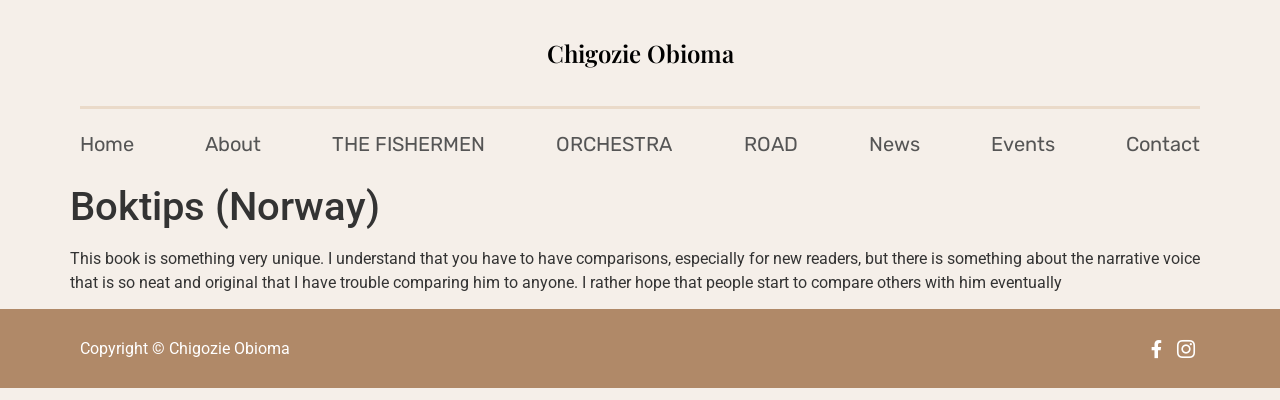

--- FILE ---
content_type: text/html; charset=UTF-8
request_url: https://chigozieobioma.com/testimonial/boktips-norway/
body_size: 14452
content:
<!DOCTYPE html>
<html dir="ltr" lang="en-US" prefix="og: https://ogp.me/ns#">
<head>
	<meta charset="UTF-8">
	<meta name="viewport" content="width=device-width, initial-scale=1.0"/>
		<title>Boktips (Norway) - chigozieobioma.com</title>
	<style>img:is([sizes="auto" i], [sizes^="auto," i]) { contain-intrinsic-size: 3000px 1500px }</style>
	
		<!-- All in One SEO 4.8.1.1 - aioseo.com -->
	<meta name="description" content="This book is something very unique. I understand that you have to have comparisons, especially for new readers, but there is something about the narrative voice that is so neat and original that I have trouble comparing him to anyone. I rather hope that people start to compare others with him eventually" />
	<meta name="robots" content="max-image-preview:large" />
	<link rel="canonical" href="https://chigozieobioma.com/testimonial/boktips-norway/" />
	<meta name="generator" content="All in One SEO (AIOSEO) 4.8.1.1" />
		<meta property="og:locale" content="en_US" />
		<meta property="og:site_name" content="chigozieobioma.com - Just another WordPress site" />
		<meta property="og:type" content="article" />
		<meta property="og:title" content="Boktips (Norway) - chigozieobioma.com" />
		<meta property="og:description" content="This book is something very unique. I understand that you have to have comparisons, especially for new readers, but there is something about the narrative voice that is so neat and original that I have trouble comparing him to anyone. I rather hope that people start to compare others with him eventually" />
		<meta property="og:url" content="https://chigozieobioma.com/testimonial/boktips-norway/" />
		<meta property="article:published_time" content="2022-07-02T19:25:36+00:00" />
		<meta property="article:modified_time" content="2022-07-05T17:41:08+00:00" />
		<meta name="twitter:card" content="summary" />
		<meta name="twitter:title" content="Boktips (Norway) - chigozieobioma.com" />
		<meta name="twitter:description" content="This book is something very unique. I understand that you have to have comparisons, especially for new readers, but there is something about the narrative voice that is so neat and original that I have trouble comparing him to anyone. I rather hope that people start to compare others with him eventually" />
		<script type="application/ld+json" class="aioseo-schema">
			{"@context":"https:\/\/schema.org","@graph":[{"@type":"BreadcrumbList","@id":"https:\/\/chigozieobioma.com\/testimonial\/boktips-norway\/#breadcrumblist","itemListElement":[{"@type":"ListItem","@id":"https:\/\/chigozieobioma.com\/#listItem","position":1,"name":"Home","item":"https:\/\/chigozieobioma.com\/","nextItem":{"@type":"ListItem","@id":"https:\/\/chigozieobioma.com\/testimonial\/boktips-norway\/#listItem","name":"Boktips (Norway)"}},{"@type":"ListItem","@id":"https:\/\/chigozieobioma.com\/testimonial\/boktips-norway\/#listItem","position":2,"name":"Boktips (Norway)","previousItem":{"@type":"ListItem","@id":"https:\/\/chigozieobioma.com\/#listItem","name":"Home"}}]},{"@type":"Organization","@id":"https:\/\/chigozieobioma.com\/#organization","name":"chigozieobioma.com","description":"Just another WordPress site","url":"https:\/\/chigozieobioma.com\/"},{"@type":"WebPage","@id":"https:\/\/chigozieobioma.com\/testimonial\/boktips-norway\/#webpage","url":"https:\/\/chigozieobioma.com\/testimonial\/boktips-norway\/","name":"Boktips (Norway) - chigozieobioma.com","description":"This book is something very unique. I understand that you have to have comparisons, especially for new readers, but there is something about the narrative voice that is so neat and original that I have trouble comparing him to anyone. I rather hope that people start to compare others with him eventually","inLanguage":"en-US","isPartOf":{"@id":"https:\/\/chigozieobioma.com\/#website"},"breadcrumb":{"@id":"https:\/\/chigozieobioma.com\/testimonial\/boktips-norway\/#breadcrumblist"},"datePublished":"2022-07-02T19:25:36+00:00","dateModified":"2022-07-05T17:41:08+00:00"},{"@type":"WebSite","@id":"https:\/\/chigozieobioma.com\/#website","url":"https:\/\/chigozieobioma.com\/","name":"chigozieobioma.com","description":"Just another WordPress site","inLanguage":"en-US","publisher":{"@id":"https:\/\/chigozieobioma.com\/#organization"}}]}
		</script>
		<!-- All in One SEO -->

<link rel='dns-prefetch' href='//cdn.jsdelivr.net' />
<link rel='dns-prefetch' href='//use.fontawesome.com' />
<link rel="alternate" type="application/rss+xml" title="chigozieobioma.com &raquo; Feed" href="https://chigozieobioma.com/feed/" />
<link rel="alternate" type="application/rss+xml" title="chigozieobioma.com &raquo; Comments Feed" href="https://chigozieobioma.com/comments/feed/" />
		<!-- This site uses the Google Analytics by MonsterInsights plugin v9.4.1 - Using Analytics tracking - https://www.monsterinsights.com/ -->
		<!-- Note: MonsterInsights is not currently configured on this site. The site owner needs to authenticate with Google Analytics in the MonsterInsights settings panel. -->
					<!-- No tracking code set -->
				<!-- / Google Analytics by MonsterInsights -->
		<script>
window._wpemojiSettings = {"baseUrl":"https:\/\/s.w.org\/images\/core\/emoji\/16.0.1\/72x72\/","ext":".png","svgUrl":"https:\/\/s.w.org\/images\/core\/emoji\/16.0.1\/svg\/","svgExt":".svg","source":{"concatemoji":"https:\/\/chigozieobioma.com\/wp-includes\/js\/wp-emoji-release.min.js?ver=6.8.3"}};
/*! This file is auto-generated */
!function(s,n){var o,i,e;function c(e){try{var t={supportTests:e,timestamp:(new Date).valueOf()};sessionStorage.setItem(o,JSON.stringify(t))}catch(e){}}function p(e,t,n){e.clearRect(0,0,e.canvas.width,e.canvas.height),e.fillText(t,0,0);var t=new Uint32Array(e.getImageData(0,0,e.canvas.width,e.canvas.height).data),a=(e.clearRect(0,0,e.canvas.width,e.canvas.height),e.fillText(n,0,0),new Uint32Array(e.getImageData(0,0,e.canvas.width,e.canvas.height).data));return t.every(function(e,t){return e===a[t]})}function u(e,t){e.clearRect(0,0,e.canvas.width,e.canvas.height),e.fillText(t,0,0);for(var n=e.getImageData(16,16,1,1),a=0;a<n.data.length;a++)if(0!==n.data[a])return!1;return!0}function f(e,t,n,a){switch(t){case"flag":return n(e,"\ud83c\udff3\ufe0f\u200d\u26a7\ufe0f","\ud83c\udff3\ufe0f\u200b\u26a7\ufe0f")?!1:!n(e,"\ud83c\udde8\ud83c\uddf6","\ud83c\udde8\u200b\ud83c\uddf6")&&!n(e,"\ud83c\udff4\udb40\udc67\udb40\udc62\udb40\udc65\udb40\udc6e\udb40\udc67\udb40\udc7f","\ud83c\udff4\u200b\udb40\udc67\u200b\udb40\udc62\u200b\udb40\udc65\u200b\udb40\udc6e\u200b\udb40\udc67\u200b\udb40\udc7f");case"emoji":return!a(e,"\ud83e\udedf")}return!1}function g(e,t,n,a){var r="undefined"!=typeof WorkerGlobalScope&&self instanceof WorkerGlobalScope?new OffscreenCanvas(300,150):s.createElement("canvas"),o=r.getContext("2d",{willReadFrequently:!0}),i=(o.textBaseline="top",o.font="600 32px Arial",{});return e.forEach(function(e){i[e]=t(o,e,n,a)}),i}function t(e){var t=s.createElement("script");t.src=e,t.defer=!0,s.head.appendChild(t)}"undefined"!=typeof Promise&&(o="wpEmojiSettingsSupports",i=["flag","emoji"],n.supports={everything:!0,everythingExceptFlag:!0},e=new Promise(function(e){s.addEventListener("DOMContentLoaded",e,{once:!0})}),new Promise(function(t){var n=function(){try{var e=JSON.parse(sessionStorage.getItem(o));if("object"==typeof e&&"number"==typeof e.timestamp&&(new Date).valueOf()<e.timestamp+604800&&"object"==typeof e.supportTests)return e.supportTests}catch(e){}return null}();if(!n){if("undefined"!=typeof Worker&&"undefined"!=typeof OffscreenCanvas&&"undefined"!=typeof URL&&URL.createObjectURL&&"undefined"!=typeof Blob)try{var e="postMessage("+g.toString()+"("+[JSON.stringify(i),f.toString(),p.toString(),u.toString()].join(",")+"));",a=new Blob([e],{type:"text/javascript"}),r=new Worker(URL.createObjectURL(a),{name:"wpTestEmojiSupports"});return void(r.onmessage=function(e){c(n=e.data),r.terminate(),t(n)})}catch(e){}c(n=g(i,f,p,u))}t(n)}).then(function(e){for(var t in e)n.supports[t]=e[t],n.supports.everything=n.supports.everything&&n.supports[t],"flag"!==t&&(n.supports.everythingExceptFlag=n.supports.everythingExceptFlag&&n.supports[t]);n.supports.everythingExceptFlag=n.supports.everythingExceptFlag&&!n.supports.flag,n.DOMReady=!1,n.readyCallback=function(){n.DOMReady=!0}}).then(function(){return e}).then(function(){var e;n.supports.everything||(n.readyCallback(),(e=n.source||{}).concatemoji?t(e.concatemoji):e.wpemoji&&e.twemoji&&(t(e.twemoji),t(e.wpemoji)))}))}((window,document),window._wpemojiSettings);
</script>
<link rel='stylesheet' id='elementor-frontend-css' href='https://chigozieobioma.com/wp-content/plugins/elementor/assets/css/frontend.min.css?ver=3.29.2' media='all' />
<link rel='stylesheet' id='elementor-post-16-css' href='https://chigozieobioma.com/wp-content/uploads/elementor/css/post-16.css?ver=1763999875' media='all' />
<link rel='stylesheet' id='elementor-post-40-css' href='https://chigozieobioma.com/wp-content/uploads/elementor/css/post-40.css?ver=1763999875' media='all' />
<style id='wp-emoji-styles-inline-css'>

	img.wp-smiley, img.emoji {
		display: inline !important;
		border: none !important;
		box-shadow: none !important;
		height: 1em !important;
		width: 1em !important;
		margin: 0 0.07em !important;
		vertical-align: -0.1em !important;
		background: none !important;
		padding: 0 !important;
	}
</style>
<link rel='stylesheet' id='wp-block-library-css' href='https://chigozieobioma.com/wp-includes/css/dist/block-library/style.min.css?ver=6.8.3' media='all' />
<link rel='stylesheet' id='font-awesome-svg-styles-css' href='http://chigozieobioma.com/wp-content/uploads/font-awesome/v6.1.1/css/svg-with-js.css' media='all' />
<style id='font-awesome-svg-styles-inline-css'>
   .wp-block-font-awesome-icon svg::before,
   .wp-rich-text-font-awesome-icon svg::before {content: unset;}
</style>
<style id='global-styles-inline-css'>
:root{--wp--preset--aspect-ratio--square: 1;--wp--preset--aspect-ratio--4-3: 4/3;--wp--preset--aspect-ratio--3-4: 3/4;--wp--preset--aspect-ratio--3-2: 3/2;--wp--preset--aspect-ratio--2-3: 2/3;--wp--preset--aspect-ratio--16-9: 16/9;--wp--preset--aspect-ratio--9-16: 9/16;--wp--preset--color--black: #000000;--wp--preset--color--cyan-bluish-gray: #abb8c3;--wp--preset--color--white: #ffffff;--wp--preset--color--pale-pink: #f78da7;--wp--preset--color--vivid-red: #cf2e2e;--wp--preset--color--luminous-vivid-orange: #ff6900;--wp--preset--color--luminous-vivid-amber: #fcb900;--wp--preset--color--light-green-cyan: #7bdcb5;--wp--preset--color--vivid-green-cyan: #00d084;--wp--preset--color--pale-cyan-blue: #8ed1fc;--wp--preset--color--vivid-cyan-blue: #0693e3;--wp--preset--color--vivid-purple: #9b51e0;--wp--preset--gradient--vivid-cyan-blue-to-vivid-purple: linear-gradient(135deg,rgba(6,147,227,1) 0%,rgb(155,81,224) 100%);--wp--preset--gradient--light-green-cyan-to-vivid-green-cyan: linear-gradient(135deg,rgb(122,220,180) 0%,rgb(0,208,130) 100%);--wp--preset--gradient--luminous-vivid-amber-to-luminous-vivid-orange: linear-gradient(135deg,rgba(252,185,0,1) 0%,rgba(255,105,0,1) 100%);--wp--preset--gradient--luminous-vivid-orange-to-vivid-red: linear-gradient(135deg,rgba(255,105,0,1) 0%,rgb(207,46,46) 100%);--wp--preset--gradient--very-light-gray-to-cyan-bluish-gray: linear-gradient(135deg,rgb(238,238,238) 0%,rgb(169,184,195) 100%);--wp--preset--gradient--cool-to-warm-spectrum: linear-gradient(135deg,rgb(74,234,220) 0%,rgb(151,120,209) 20%,rgb(207,42,186) 40%,rgb(238,44,130) 60%,rgb(251,105,98) 80%,rgb(254,248,76) 100%);--wp--preset--gradient--blush-light-purple: linear-gradient(135deg,rgb(255,206,236) 0%,rgb(152,150,240) 100%);--wp--preset--gradient--blush-bordeaux: linear-gradient(135deg,rgb(254,205,165) 0%,rgb(254,45,45) 50%,rgb(107,0,62) 100%);--wp--preset--gradient--luminous-dusk: linear-gradient(135deg,rgb(255,203,112) 0%,rgb(199,81,192) 50%,rgb(65,88,208) 100%);--wp--preset--gradient--pale-ocean: linear-gradient(135deg,rgb(255,245,203) 0%,rgb(182,227,212) 50%,rgb(51,167,181) 100%);--wp--preset--gradient--electric-grass: linear-gradient(135deg,rgb(202,248,128) 0%,rgb(113,206,126) 100%);--wp--preset--gradient--midnight: linear-gradient(135deg,rgb(2,3,129) 0%,rgb(40,116,252) 100%);--wp--preset--font-size--small: 13px;--wp--preset--font-size--medium: 20px;--wp--preset--font-size--large: 36px;--wp--preset--font-size--x-large: 42px;--wp--preset--spacing--20: 0.44rem;--wp--preset--spacing--30: 0.67rem;--wp--preset--spacing--40: 1rem;--wp--preset--spacing--50: 1.5rem;--wp--preset--spacing--60: 2.25rem;--wp--preset--spacing--70: 3.38rem;--wp--preset--spacing--80: 5.06rem;--wp--preset--shadow--natural: 6px 6px 9px rgba(0, 0, 0, 0.2);--wp--preset--shadow--deep: 12px 12px 50px rgba(0, 0, 0, 0.4);--wp--preset--shadow--sharp: 6px 6px 0px rgba(0, 0, 0, 0.2);--wp--preset--shadow--outlined: 6px 6px 0px -3px rgba(255, 255, 255, 1), 6px 6px rgba(0, 0, 0, 1);--wp--preset--shadow--crisp: 6px 6px 0px rgba(0, 0, 0, 1);}:root { --wp--style--global--content-size: 800px;--wp--style--global--wide-size: 1200px; }:where(body) { margin: 0; }.wp-site-blocks > .alignleft { float: left; margin-right: 2em; }.wp-site-blocks > .alignright { float: right; margin-left: 2em; }.wp-site-blocks > .aligncenter { justify-content: center; margin-left: auto; margin-right: auto; }:where(.wp-site-blocks) > * { margin-block-start: 24px; margin-block-end: 0; }:where(.wp-site-blocks) > :first-child { margin-block-start: 0; }:where(.wp-site-blocks) > :last-child { margin-block-end: 0; }:root { --wp--style--block-gap: 24px; }:root :where(.is-layout-flow) > :first-child{margin-block-start: 0;}:root :where(.is-layout-flow) > :last-child{margin-block-end: 0;}:root :where(.is-layout-flow) > *{margin-block-start: 24px;margin-block-end: 0;}:root :where(.is-layout-constrained) > :first-child{margin-block-start: 0;}:root :where(.is-layout-constrained) > :last-child{margin-block-end: 0;}:root :where(.is-layout-constrained) > *{margin-block-start: 24px;margin-block-end: 0;}:root :where(.is-layout-flex){gap: 24px;}:root :where(.is-layout-grid){gap: 24px;}.is-layout-flow > .alignleft{float: left;margin-inline-start: 0;margin-inline-end: 2em;}.is-layout-flow > .alignright{float: right;margin-inline-start: 2em;margin-inline-end: 0;}.is-layout-flow > .aligncenter{margin-left: auto !important;margin-right: auto !important;}.is-layout-constrained > .alignleft{float: left;margin-inline-start: 0;margin-inline-end: 2em;}.is-layout-constrained > .alignright{float: right;margin-inline-start: 2em;margin-inline-end: 0;}.is-layout-constrained > .aligncenter{margin-left: auto !important;margin-right: auto !important;}.is-layout-constrained > :where(:not(.alignleft):not(.alignright):not(.alignfull)){max-width: var(--wp--style--global--content-size);margin-left: auto !important;margin-right: auto !important;}.is-layout-constrained > .alignwide{max-width: var(--wp--style--global--wide-size);}body .is-layout-flex{display: flex;}.is-layout-flex{flex-wrap: wrap;align-items: center;}.is-layout-flex > :is(*, div){margin: 0;}body .is-layout-grid{display: grid;}.is-layout-grid > :is(*, div){margin: 0;}body{padding-top: 0px;padding-right: 0px;padding-bottom: 0px;padding-left: 0px;}a:where(:not(.wp-element-button)){text-decoration: underline;}:root :where(.wp-element-button, .wp-block-button__link){background-color: #32373c;border-width: 0;color: #fff;font-family: inherit;font-size: inherit;line-height: inherit;padding: calc(0.667em + 2px) calc(1.333em + 2px);text-decoration: none;}.has-black-color{color: var(--wp--preset--color--black) !important;}.has-cyan-bluish-gray-color{color: var(--wp--preset--color--cyan-bluish-gray) !important;}.has-white-color{color: var(--wp--preset--color--white) !important;}.has-pale-pink-color{color: var(--wp--preset--color--pale-pink) !important;}.has-vivid-red-color{color: var(--wp--preset--color--vivid-red) !important;}.has-luminous-vivid-orange-color{color: var(--wp--preset--color--luminous-vivid-orange) !important;}.has-luminous-vivid-amber-color{color: var(--wp--preset--color--luminous-vivid-amber) !important;}.has-light-green-cyan-color{color: var(--wp--preset--color--light-green-cyan) !important;}.has-vivid-green-cyan-color{color: var(--wp--preset--color--vivid-green-cyan) !important;}.has-pale-cyan-blue-color{color: var(--wp--preset--color--pale-cyan-blue) !important;}.has-vivid-cyan-blue-color{color: var(--wp--preset--color--vivid-cyan-blue) !important;}.has-vivid-purple-color{color: var(--wp--preset--color--vivid-purple) !important;}.has-black-background-color{background-color: var(--wp--preset--color--black) !important;}.has-cyan-bluish-gray-background-color{background-color: var(--wp--preset--color--cyan-bluish-gray) !important;}.has-white-background-color{background-color: var(--wp--preset--color--white) !important;}.has-pale-pink-background-color{background-color: var(--wp--preset--color--pale-pink) !important;}.has-vivid-red-background-color{background-color: var(--wp--preset--color--vivid-red) !important;}.has-luminous-vivid-orange-background-color{background-color: var(--wp--preset--color--luminous-vivid-orange) !important;}.has-luminous-vivid-amber-background-color{background-color: var(--wp--preset--color--luminous-vivid-amber) !important;}.has-light-green-cyan-background-color{background-color: var(--wp--preset--color--light-green-cyan) !important;}.has-vivid-green-cyan-background-color{background-color: var(--wp--preset--color--vivid-green-cyan) !important;}.has-pale-cyan-blue-background-color{background-color: var(--wp--preset--color--pale-cyan-blue) !important;}.has-vivid-cyan-blue-background-color{background-color: var(--wp--preset--color--vivid-cyan-blue) !important;}.has-vivid-purple-background-color{background-color: var(--wp--preset--color--vivid-purple) !important;}.has-black-border-color{border-color: var(--wp--preset--color--black) !important;}.has-cyan-bluish-gray-border-color{border-color: var(--wp--preset--color--cyan-bluish-gray) !important;}.has-white-border-color{border-color: var(--wp--preset--color--white) !important;}.has-pale-pink-border-color{border-color: var(--wp--preset--color--pale-pink) !important;}.has-vivid-red-border-color{border-color: var(--wp--preset--color--vivid-red) !important;}.has-luminous-vivid-orange-border-color{border-color: var(--wp--preset--color--luminous-vivid-orange) !important;}.has-luminous-vivid-amber-border-color{border-color: var(--wp--preset--color--luminous-vivid-amber) !important;}.has-light-green-cyan-border-color{border-color: var(--wp--preset--color--light-green-cyan) !important;}.has-vivid-green-cyan-border-color{border-color: var(--wp--preset--color--vivid-green-cyan) !important;}.has-pale-cyan-blue-border-color{border-color: var(--wp--preset--color--pale-cyan-blue) !important;}.has-vivid-cyan-blue-border-color{border-color: var(--wp--preset--color--vivid-cyan-blue) !important;}.has-vivid-purple-border-color{border-color: var(--wp--preset--color--vivid-purple) !important;}.has-vivid-cyan-blue-to-vivid-purple-gradient-background{background: var(--wp--preset--gradient--vivid-cyan-blue-to-vivid-purple) !important;}.has-light-green-cyan-to-vivid-green-cyan-gradient-background{background: var(--wp--preset--gradient--light-green-cyan-to-vivid-green-cyan) !important;}.has-luminous-vivid-amber-to-luminous-vivid-orange-gradient-background{background: var(--wp--preset--gradient--luminous-vivid-amber-to-luminous-vivid-orange) !important;}.has-luminous-vivid-orange-to-vivid-red-gradient-background{background: var(--wp--preset--gradient--luminous-vivid-orange-to-vivid-red) !important;}.has-very-light-gray-to-cyan-bluish-gray-gradient-background{background: var(--wp--preset--gradient--very-light-gray-to-cyan-bluish-gray) !important;}.has-cool-to-warm-spectrum-gradient-background{background: var(--wp--preset--gradient--cool-to-warm-spectrum) !important;}.has-blush-light-purple-gradient-background{background: var(--wp--preset--gradient--blush-light-purple) !important;}.has-blush-bordeaux-gradient-background{background: var(--wp--preset--gradient--blush-bordeaux) !important;}.has-luminous-dusk-gradient-background{background: var(--wp--preset--gradient--luminous-dusk) !important;}.has-pale-ocean-gradient-background{background: var(--wp--preset--gradient--pale-ocean) !important;}.has-electric-grass-gradient-background{background: var(--wp--preset--gradient--electric-grass) !important;}.has-midnight-gradient-background{background: var(--wp--preset--gradient--midnight) !important;}.has-small-font-size{font-size: var(--wp--preset--font-size--small) !important;}.has-medium-font-size{font-size: var(--wp--preset--font-size--medium) !important;}.has-large-font-size{font-size: var(--wp--preset--font-size--large) !important;}.has-x-large-font-size{font-size: var(--wp--preset--font-size--x-large) !important;}
:root :where(.wp-block-pullquote){font-size: 1.5em;line-height: 1.6;}
</style>
<link rel='stylesheet' id='hello-elementor-css' href='https://chigozieobioma.com/wp-content/themes/hello-elementor/style.min.css?ver=3.3.0' media='all' />
<link rel='stylesheet' id='hello-elementor-theme-style-css' href='https://chigozieobioma.com/wp-content/themes/hello-elementor/theme.min.css?ver=3.3.0' media='all' />
<link rel='stylesheet' id='hello-elementor-header-footer-css' href='https://chigozieobioma.com/wp-content/themes/hello-elementor/header-footer.min.css?ver=3.3.0' media='all' />
<link rel='stylesheet' id='elementor-post-15-css' href='https://chigozieobioma.com/wp-content/uploads/elementor/css/post-15.css?ver=1763999875' media='all' />
<link rel='stylesheet' id='font-awesome-official-css' href='https://use.fontawesome.com/releases/v6.1.1/css/all.css' media='all' integrity="sha384-/frq1SRXYH/bSyou/HUp/hib7RVN1TawQYja658FEOodR/FQBKVqT9Ol+Oz3Olq5" crossorigin="anonymous" />
<link rel='stylesheet' id='hello-elementor-child-style-css' href='https://chigozieobioma.com/wp-content/themes/hello-theme-child-master/style.css?ver=1.0.0' media='all' />
<link rel='stylesheet' id='slick-slider-css-css' href='https://cdn.jsdelivr.net/npm/slick-carousel@1.8.1/slick/slick.css?ver=6.8.3' media='all' />
<link rel='stylesheet' id='ekit-widget-styles-css' href='https://chigozieobioma.com/wp-content/plugins/elementskit-lite/widgets/init/assets/css/widget-styles.css?ver=3.4.9' media='all' />
<link rel='stylesheet' id='ekit-responsive-css' href='https://chigozieobioma.com/wp-content/plugins/elementskit-lite/widgets/init/assets/css/responsive.css?ver=3.4.9' media='all' />
<link rel='stylesheet' id='font-awesome-official-v4shim-css' href='https://use.fontawesome.com/releases/v6.1.1/css/v4-shims.css' media='all' integrity="sha384-4Jczmr1SlicmtiAiHGxwWtSzLJAS97HzJsKGqfC0JtZktLrPXIux1u6GJNVRRqiN" crossorigin="anonymous" />
<link rel='stylesheet' id='elementor-gf-local-playfairdisplay-css' href='http://chigozieobioma.com/wp-content/uploads/elementor/google-fonts/css/playfairdisplay.css?ver=1744887376' media='all' />
<link rel='stylesheet' id='elementor-gf-local-rubik-css' href='http://chigozieobioma.com/wp-content/uploads/elementor/google-fonts/css/rubik.css?ver=1744887404' media='all' />
<link rel='stylesheet' id='elementor-gf-local-roboto-css' href='http://chigozieobioma.com/wp-content/uploads/elementor/google-fonts/css/roboto.css?ver=1744887458' media='all' />
<link rel='stylesheet' id='elementor-gf-local-robotoslab-css' href='http://chigozieobioma.com/wp-content/uploads/elementor/google-fonts/css/robotoslab.css?ver=1744887480' media='all' />
<link rel='stylesheet' id='elementor-icons-shared-0-css' href='https://chigozieobioma.com/wp-content/plugins/elementor/assets/lib/font-awesome/css/fontawesome.min.css?ver=5.15.3' media='all' />
<link rel='stylesheet' id='elementor-icons-fa-brands-css' href='https://chigozieobioma.com/wp-content/plugins/elementor/assets/lib/font-awesome/css/brands.min.css?ver=5.15.3' media='all' />
<link rel='stylesheet' id='elementor-icons-ekiticons-css' href='https://chigozieobioma.com/wp-content/plugins/elementskit-lite/modules/elementskit-icon-pack/assets/css/ekiticons.css?ver=3.4.9' media='all' />
<script src="https://chigozieobioma.com/wp-includes/js/jquery/jquery.min.js?ver=3.7.1" id="jquery-core-js"></script>
<script src="https://chigozieobioma.com/wp-includes/js/jquery/jquery-migrate.min.js?ver=3.4.1" id="jquery-migrate-js"></script>
<script src="https://cdn.jsdelivr.net/npm/slick-carousel@1.8.1/slick/slick.min.js?ver=6.8.3" id="slick-slider-js-js"></script>
<link rel="https://api.w.org/" href="https://chigozieobioma.com/wp-json/" /><link rel="alternate" title="JSON" type="application/json" href="https://chigozieobioma.com/wp-json/wp/v2/testimonial/111" /><link rel="EditURI" type="application/rsd+xml" title="RSD" href="https://chigozieobioma.com/xmlrpc.php?rsd" />
<meta name="generator" content="WordPress 6.8.3" />
<link rel='shortlink' href='https://chigozieobioma.com/?p=111' />
<link rel="alternate" title="oEmbed (JSON)" type="application/json+oembed" href="https://chigozieobioma.com/wp-json/oembed/1.0/embed?url=https%3A%2F%2Fchigozieobioma.com%2Ftestimonial%2Fboktips-norway%2F" />
<link rel="alternate" title="oEmbed (XML)" type="text/xml+oembed" href="https://chigozieobioma.com/wp-json/oembed/1.0/embed?url=https%3A%2F%2Fchigozieobioma.com%2Ftestimonial%2Fboktips-norway%2F&#038;format=xml" />
<meta name="generator" content="Elementor 3.29.2; features: additional_custom_breakpoints, e_local_google_fonts; settings: css_print_method-external, google_font-enabled, font_display-auto">
			<style>
				.e-con.e-parent:nth-of-type(n+4):not(.e-lazyloaded):not(.e-no-lazyload),
				.e-con.e-parent:nth-of-type(n+4):not(.e-lazyloaded):not(.e-no-lazyload) * {
					background-image: none !important;
				}
				@media screen and (max-height: 1024px) {
					.e-con.e-parent:nth-of-type(n+3):not(.e-lazyloaded):not(.e-no-lazyload),
					.e-con.e-parent:nth-of-type(n+3):not(.e-lazyloaded):not(.e-no-lazyload) * {
						background-image: none !important;
					}
				}
				@media screen and (max-height: 640px) {
					.e-con.e-parent:nth-of-type(n+2):not(.e-lazyloaded):not(.e-no-lazyload),
					.e-con.e-parent:nth-of-type(n+2):not(.e-lazyloaded):not(.e-no-lazyload) * {
						background-image: none !important;
					}
				}
			</style>
					<style id="wp-custom-css">
			.slick-dots li {
	display: none
}
.home-events-slider-wrap .slick-prev, .home-events-slider-wrap .slick-next {
	position: absolute;
	padding: 0;
	font-size: 0px;
	top: 50%;
	transform: translateY(-50%);
	background: transparent !important;
	border: none !important;
	outline: none !important;
}
/* only displaying the active bullets and the 2 bullets next to it */
.slick-dots li.slick-active,
.slick-dots li.slick-active + li,
.slick-dots li.slick-active + li + li {
	display: inline-block;
}
/* displaying the last three bullets when slick-active class isn't applied to any li before them  */
.slick-dots li:nth-last-child(1),
.slick-dots li:nth-last-child(2),
.slick-dots li:nth-last-child(3) {
	display: inline-block;
}
/* hiding the last three bullets if slick-active exist before them */
.slick-dots li.slick-active ~ li:nth-last-child(1),
.slick-dots li.slick-active ~ li:nth-last-child(2),
.slick-dots li.slick-active ~ li:nth-last-child(3) {
	display: none;
}
/* specific conditions to always display the last three bullets */
.slick-dots li.slick-active + li + li:nth-last-child(3),
.slick-dots li.slick-active + li + li:nth-last-child(2),
.slick-dots li.slick-active + li + li:nth-last-child(1),
.slick-dots li.slick-active + li:nth-last-child(3),
.slick-dots li.slick-active + li:nth-last-child(2),
.slick-dots li.slick-active + li:nth-last-child(1){
	display: inline-block;
}

body{
	background: rgba(237, 224, 212, 0.5);
}
.news-page-content.elementor-widget-text-editor a, .elementor-widget-text-editor a{
	color:rgba(176, 137, 104, 1) !important;
	word-wrap: break-word;
}
.news-page-content.elementor-widget-text-editor a:hover, .elementor-widget-text-editor a:hover{
	text-decoration:underline;
}
.home-events-slider-wrap + .events-modal-popup{
	position: fixed;
	left: 0;
	top: 0;
	background: rgba(0,0,0,.5);
	width: 100%;
	height: 100%;
	display:none;
	z-index:999;
}
.home-events-slider-wrap + .events-modal-popup .events-modal-popup-close{
	position: absolute;
	right: 50px;
	top: 50px;
	color: #fff;
	font-size: 30px;
	font-weight: bold;
	cursor:pointer;
}
/* .home-events-slider-wrap + .events-modal-popup .events-modal-popup-close:hover{
color:#b08968;
} */
.home-events-slider-wrap + .events-modal-popup .events-modal-popup-content{
	display:table-cell;
	vertical-align:middle;	
	padding:20px;
}
.events-content-wrap{
	cursor:pointer;
}
.events-content-wrap img{
	padding:0 10px;
}
.events-modal-popup-content-wrap{
	display:table;
	max-width:70%;
	margin:auto;
	width:100%;
	height:100vh;
}
#ekit-megamenu-main-menu .elementskit-navbar-nav.elementskit-menu-po-left{
	justify-content:space-between;
}
.ekit-menu-nav-link.active, .ekit-menu-nav-link:hover{
	text-stroke: .6px black;
	-webkit-text-stroke: .6px black;
	color:#555555 !important;
}
.Home_prefooter_content_wrap{
	border: 3px solid rgba(237, 224, 212, 0.5);
	border-radius: 16px;
	padding:20px;
	min-height:360px;
}
.Home_prefooter_content_wrap h2.main_title{
	font-weight: 600;
	font-size: 22px;
	line-height: 30px;
	color: #293238;
	font-family:"Playfair Display", Sans-serif;
}
.Home_prefooter_content_wrap h4{
	font-weight: 400;
	font-size: 16px;
	line-height: 19px;
	color: #555555;
	font-family:'Rubik', Sans-serif;
	font-style:italic;
}
.Home_prefooter_content_wrap p{
	font-size: 16px;
	line-height: 24px;
	color: #757575;
	font-family:'Rubik', Sans-serif;
}
.testimonial-slider-wrap .testimonial-slider-row{
	display:flex;
	flex-wrap:wrap;
}
.testimonial-slider-wrap .testimonial-slider-col{
	flex:0 0 33.33%;
	max-width:33.33%;
	padding:10px;
}
.testimonial-slider-wrap button.slick-next.slick-arrow:after, .testimonial-slider-wrap button.slick-prev.slick-arrow:after {
	content: '→';
	font-family: slick;
	font-size: 30px;
	line-height: 1;
	opacity: 1;
	color: #fff;
	font-weight: 900;
}
.testimonial-slider-wrap button.slick-prev.slick-arrow:after{
	display: block;
	transform: rotate(180deg);
}
.testimonial-slider-wrap .slick-dots{
	position: absolute;
	background:rgba(176, 137, 104, 1);    
	line-height: 4px;
	width: max-content;
	left: 50%;
	transform: translate(-50%);
	padding: 25px 75px;
	border-radius: 10px;
}
.testimonial-slider-wrap .slick-dots li{
	/* 	width:20px;	
	margin:0 !important; */
}
.testimonial-slider-wrap .slick-arrow {
	top: unset !important;
	bottom: -46px;
	z-index: 9;
	position: absolute;
	font-size: 0px;
	border: none;
	padding: 0px;
	background: transparent !important;
	outline: none !important;
}
.testimonial-slider-wrap .slick-arrow.slick-prev{
	left: calc(50% - 85px);
	bottom: -51px;
}
.testimonial-slider-wrap .slick-dots li button {
	font-size: 0;
	border: none;
	background: #fff;
	margin: 0px 5px;
	display: block;
	width: 10px;
	height: 10px;
	padding: 0px;
	border-radius: 50%;
	outline: none !important;
}

.testimonial-slider-wrap .slick-dots li.slick-active button{
	width: 15px;
	height: 15px;
}
.testimonial-slider-wrap .slick-dots li.slick-active button::before{
	font-size:40px;
}
.testimonial-slider-wrap .slick-arrow.slick-next{
	right: calc(50% - 85px);
}
.home-image-slider-wrap img{
	min-height: 510px;
	object-fit: cover;
	padding: 0 10px;
}
.home-events-slider-wrap .events-cta{
	display:block;
	padding:0 10px;
}
.event-video{
	margin:50px 0;
}
.single-event .elementor-28{
	margin-bottom:30px;
}
.single-event .elementor-28 .elementor-column{
	background: #B08968;
	text-align: center;
}

.single-event .elementor-28 .elementor-column h2{
	color:#fff;
}
.about-cta a{
	text-align:left;
}
.about-cta a:hover{
	text-decoration:underline;
}
.gallery-custom .elementor-image-gallery .gallery-item{
	vertical-align:middle !important;
}
.selected-media-coverage-list .elementor-icon-list-text span{
	color:rgba(176, 137, 104, 1);
}
.all-events-wrap > div{
	margin-bottom:40px;
}
.all-events-wrap > div a{
	display:block;
}
.all-events-wrap > div a img{
	width:100%;
}
.home-events-slider-wrap .slick-prev:before, .home-events-slider-wrap .slick-next:after{
	background: #FFFFFF;
	box-shadow: 0px 4px 4px 2px rgba(176, 137, 104, 0.15);
	color:#000;
	font-size:40px;
	border-radius:50%;
	width: 30px;
	height: 30px;
	display: inline-block;
	line-height: 20px;
	font-family:inherit;
	opacity:1;
}
.home-events-slider-wrap .slick-prev{
	left:53px;
	z-index:9;
}
.home-events-slider-wrap .slick-next{
	right:65px;
	z-index:9;
}
.home-events-slider-wrap .slick-prev:before{
	content:'\2039';
}
.home-events-slider-wrap .slick-next:after{
	content:'\203A';
}
@media(max-width:768px){
	/* 	.testimonial-slider-wrap .slick-arrow.slick-prev{
	left:calc(50% - 100px);
}
	.testimonial-slider-wrap .slick-arrow.slick-next{
	right:calc(50% - 100px);
} */
	.events-modal-popup-content-wrap{
		max-width:100%;
	}
	.events-modal-popup-content-wrap iframe{
		max-height:350px;
	}
	.testimonial-slider-wrap .testimonial-slider-col{
		flex:0 0 100%;
		max-width:100%;
	}
}		</style>
		</head>
<body class="wp-singular testimonial-template-default single single-testimonial postid-111 single-format-standard wp-embed-responsive wp-theme-hello-elementor wp-child-theme-hello-theme-child-master theme-default elementor-default elementor-kit-15">
<div class="ekit-template-content-markup ekit-template-content-header ekit-template-content-theme-support">
		<div data-elementor-type="wp-post" data-elementor-id="16" class="elementor elementor-16">
						<section class="elementor-section elementor-top-section elementor-element elementor-element-c5e2ae3 elementor-hidden-tablet elementor-hidden-mobile elementor-section-boxed elementor-section-height-default elementor-section-height-default" data-id="c5e2ae3" data-element_type="section">
						<div class="elementor-container elementor-column-gap-default">
					<div class="elementor-column elementor-col-100 elementor-top-column elementor-element elementor-element-734bf72" data-id="734bf72" data-element_type="column">
			<div class="elementor-widget-wrap elementor-element-populated">
						<div class="elementor-element elementor-element-f1cddab elementor-widget elementor-widget-heading" data-id="f1cddab" data-element_type="widget" data-widget_type="heading.default">
				<div class="elementor-widget-container">
					<h2 class="elementor-heading-title elementor-size-default"><a href="/">Chigozie Obioma</a></h2>				</div>
				</div>
				<div class="elementor-element elementor-element-dfdcb03 elementor-widget-divider--view-line elementor-widget elementor-widget-divider" data-id="dfdcb03" data-element_type="widget" data-widget_type="divider.default">
				<div class="elementor-widget-container">
							<div class="elementor-divider">
			<span class="elementor-divider-separator">
						</span>
		</div>
						</div>
				</div>
				<div class="elementor-element elementor-element-f46e896 elementor-widget elementor-widget-ekit-nav-menu" data-id="f46e896" data-element_type="widget" data-widget_type="ekit-nav-menu.default">
				<div class="elementor-widget-container">
							<nav class="ekit-wid-con ekit_menu_responsive_tablet" 
			data-hamburger-icon="" 
			data-hamburger-icon-type="icon" 
			data-responsive-breakpoint="1024">
			            <button class="elementskit-menu-hamburger elementskit-menu-toggler"  type="button" aria-label="hamburger-icon">
                                    <span class="elementskit-menu-hamburger-icon"></span><span class="elementskit-menu-hamburger-icon"></span><span class="elementskit-menu-hamburger-icon"></span>
                            </button>
            <div id="ekit-megamenu-main-menu" class="elementskit-menu-container elementskit-menu-offcanvas-elements elementskit-navbar-nav-default ekit-nav-menu-one-page-no ekit-nav-dropdown-hover"><ul id="menu-main-menu" class="elementskit-navbar-nav elementskit-menu-po-left submenu-click-on-icon"><li id="menu-item-31" class="menu-item menu-item-type-post_type menu-item-object-page menu-item-home menu-item-31 nav-item elementskit-mobile-builder-content" data-vertical-menu=750px><a href="https://chigozieobioma.com/" class="ekit-menu-nav-link">Home</a></li>
<li id="menu-item-245" class="menu-item menu-item-type-post_type menu-item-object-page menu-item-245 nav-item elementskit-mobile-builder-content" data-vertical-menu=750px><a href="https://chigozieobioma.com/about/" class="ekit-menu-nav-link">About</a></li>
<li id="menu-item-407" class="menu-item menu-item-type-post_type menu-item-object-page menu-item-407 nav-item elementskit-mobile-builder-content" data-vertical-menu=750px><a href="https://chigozieobioma.com/the-fishermen/" class="ekit-menu-nav-link">THE FISHERMEN</a></li>
<li id="menu-item-410" class="menu-item menu-item-type-post_type menu-item-object-page menu-item-410 nav-item elementskit-mobile-builder-content" data-vertical-menu=750px><a href="https://chigozieobioma.com/an-orchestra-of-minorities/" class="ekit-menu-nav-link">ORCHESTRA</a></li>
<li id="menu-item-446" class="menu-item menu-item-type-post_type menu-item-object-page menu-item-446 nav-item elementskit-mobile-builder-content" data-vertical-menu=750px><a href="https://chigozieobioma.com/the-road-to-the-country/" class="ekit-menu-nav-link">ROAD</a></li>
<li id="menu-item-512" class="menu-item menu-item-type-post_type menu-item-object-page menu-item-512 nav-item elementskit-mobile-builder-content" data-vertical-menu=750px><a href="https://chigozieobioma.com/news/" class="ekit-menu-nav-link">News</a></li>
<li id="menu-item-462" class="menu-item menu-item-type-post_type menu-item-object-page menu-item-462 nav-item elementskit-mobile-builder-content" data-vertical-menu=750px><a href="https://chigozieobioma.com/events/" class="ekit-menu-nav-link">Events</a></li>
<li id="menu-item-482" class="menu-item menu-item-type-post_type menu-item-object-page menu-item-482 nav-item elementskit-mobile-builder-content" data-vertical-menu=750px><a href="https://chigozieobioma.com/contact/" class="ekit-menu-nav-link">Contact</a></li>
</ul><div class="elementskit-nav-identity-panel"><button class="elementskit-menu-close elementskit-menu-toggler" type="button">X</button></div></div>			
			<div class="elementskit-menu-overlay elementskit-menu-offcanvas-elements elementskit-menu-toggler ekit-nav-menu--overlay"></div>        </nav>
						</div>
				</div>
					</div>
		</div>
					</div>
		</section>
				<section class="elementor-section elementor-top-section elementor-element elementor-element-cce6e7d elementor-hidden-desktop elementor-section-boxed elementor-section-height-default elementor-section-height-default" data-id="cce6e7d" data-element_type="section">
						<div class="elementor-container elementor-column-gap-default">
					<div class="elementor-column elementor-col-100 elementor-top-column elementor-element elementor-element-4fe2e0e" data-id="4fe2e0e" data-element_type="column">
			<div class="elementor-widget-wrap elementor-element-populated">
						<div class="elementor-element elementor-element-c9ec529 elementor-widget-tablet__width-auto elementor-widget elementor-widget-heading" data-id="c9ec529" data-element_type="widget" data-widget_type="heading.default">
				<div class="elementor-widget-container">
					<h2 class="elementor-heading-title elementor-size-default"><a href="/">Chigozie Obioma</a></h2>				</div>
				</div>
				<div class="elementor-element elementor-element-be9020d elementor-widget-tablet__width-auto elementor-widget elementor-widget-ekit-nav-menu" data-id="be9020d" data-element_type="widget" data-widget_type="ekit-nav-menu.default">
				<div class="elementor-widget-container">
							<nav class="ekit-wid-con ekit_menu_responsive_tablet" 
			data-hamburger-icon="" 
			data-hamburger-icon-type="icon" 
			data-responsive-breakpoint="1024">
			            <button class="elementskit-menu-hamburger elementskit-menu-toggler"  type="button" aria-label="hamburger-icon">
                                    <span class="elementskit-menu-hamburger-icon"></span><span class="elementskit-menu-hamburger-icon"></span><span class="elementskit-menu-hamburger-icon"></span>
                            </button>
            <div id="ekit-megamenu-main-menu" class="elementskit-menu-container elementskit-menu-offcanvas-elements elementskit-navbar-nav-default ekit-nav-menu-one-page-no ekit-nav-dropdown-hover"><ul id="menu-main-menu-1" class="elementskit-navbar-nav elementskit-menu-po-left submenu-click-on-icon"><li class="menu-item menu-item-type-post_type menu-item-object-page menu-item-home menu-item-31 nav-item elementskit-mobile-builder-content" data-vertical-menu=750px><a href="https://chigozieobioma.com/" class="ekit-menu-nav-link">Home</a></li>
<li class="menu-item menu-item-type-post_type menu-item-object-page menu-item-245 nav-item elementskit-mobile-builder-content" data-vertical-menu=750px><a href="https://chigozieobioma.com/about/" class="ekit-menu-nav-link">About</a></li>
<li class="menu-item menu-item-type-post_type menu-item-object-page menu-item-407 nav-item elementskit-mobile-builder-content" data-vertical-menu=750px><a href="https://chigozieobioma.com/the-fishermen/" class="ekit-menu-nav-link">THE FISHERMEN</a></li>
<li class="menu-item menu-item-type-post_type menu-item-object-page menu-item-410 nav-item elementskit-mobile-builder-content" data-vertical-menu=750px><a href="https://chigozieobioma.com/an-orchestra-of-minorities/" class="ekit-menu-nav-link">ORCHESTRA</a></li>
<li class="menu-item menu-item-type-post_type menu-item-object-page menu-item-446 nav-item elementskit-mobile-builder-content" data-vertical-menu=750px><a href="https://chigozieobioma.com/the-road-to-the-country/" class="ekit-menu-nav-link">ROAD</a></li>
<li class="menu-item menu-item-type-post_type menu-item-object-page menu-item-512 nav-item elementskit-mobile-builder-content" data-vertical-menu=750px><a href="https://chigozieobioma.com/news/" class="ekit-menu-nav-link">News</a></li>
<li class="menu-item menu-item-type-post_type menu-item-object-page menu-item-462 nav-item elementskit-mobile-builder-content" data-vertical-menu=750px><a href="https://chigozieobioma.com/events/" class="ekit-menu-nav-link">Events</a></li>
<li class="menu-item menu-item-type-post_type menu-item-object-page menu-item-482 nav-item elementskit-mobile-builder-content" data-vertical-menu=750px><a href="https://chigozieobioma.com/contact/" class="ekit-menu-nav-link">Contact</a></li>
</ul><div class="elementskit-nav-identity-panel"><button class="elementskit-menu-close elementskit-menu-toggler" type="button">X</button></div></div>			
			<div class="elementskit-menu-overlay elementskit-menu-offcanvas-elements elementskit-menu-toggler ekit-nav-menu--overlay"></div>        </nav>
						</div>
				</div>
				<div class="elementor-element elementor-element-86fff41 elementor-widget-divider--view-line elementor-widget elementor-widget-divider" data-id="86fff41" data-element_type="widget" data-widget_type="divider.default">
				<div class="elementor-widget-container">
							<div class="elementor-divider">
			<span class="elementor-divider-separator">
						</span>
		</div>
						</div>
				</div>
					</div>
		</div>
					</div>
		</section>
				</div>
		</div>

<main id="content" class="site-main post-111 testimonial type-testimonial status-publish format-standard hentry testimonial_page-home testimonial_page-news" role="main">
			<header class="page-header">
			<h1 class="entry-title">Boktips (Norway)</h1>		</header>
		<div class="page-content">
		
<p>This book is something very unique. I understand that you have to have comparisons, especially for new readers, but there is something about the narrative voice that is so neat and original that I have trouble comparing him to anyone. I rather hope that people start to compare others with him eventually</p>
		<div class="post-tags">
					</div>
			</div>

	</main>

	<div class="ekit-template-content-markup ekit-template-content-footer ekit-template-content-theme-support">
		<div data-elementor-type="wp-post" data-elementor-id="40" class="elementor elementor-40">
						<section class="elementor-section elementor-top-section elementor-element elementor-element-3b3b4a4 elementor-section-content-middle elementor-section-boxed elementor-section-height-default elementor-section-height-default" data-id="3b3b4a4" data-element_type="section" data-settings="{&quot;background_background&quot;:&quot;classic&quot;}">
						<div class="elementor-container elementor-column-gap-default">
					<div class="elementor-column elementor-col-66 elementor-top-column elementor-element elementor-element-76c15fb" data-id="76c15fb" data-element_type="column">
			<div class="elementor-widget-wrap elementor-element-populated">
						<div class="elementor-element elementor-element-1b4e245 elementor-widget elementor-widget-text-editor" data-id="1b4e245" data-element_type="widget" data-widget_type="text-editor.default">
				<div class="elementor-widget-container">
									<p>Copyright © Chigozie Obioma</p>								</div>
				</div>
					</div>
		</div>
				<div class="elementor-column elementor-col-33 elementor-top-column elementor-element elementor-element-6054085" data-id="6054085" data-element_type="column">
			<div class="elementor-widget-wrap elementor-element-populated">
						<div class="elementor-element elementor-element-e748220 elementor-icon-list--layout-inline elementor-align-right elementor-mobile-align-center elementor-list-item-link-full_width elementor-widget elementor-widget-icon-list" data-id="e748220" data-element_type="widget" data-widget_type="icon-list.default">
				<div class="elementor-widget-container">
							<ul class="elementor-icon-list-items elementor-inline-items">
							<li class="elementor-icon-list-item elementor-inline-item">
											<a href="https://www.facebook.com/Chigozieobiomaauthor/">

												<span class="elementor-icon-list-icon">
							<i aria-hidden="true" class="fab fa-facebook-f"></i>						</span>
										<span class="elementor-icon-list-text"></span>
											</a>
									</li>
								<li class="elementor-icon-list-item elementor-inline-item">
											<a href="https://www.instagram.com/chigozieobiomaauthor/">

												<span class="elementor-icon-list-icon">
							<i aria-hidden="true" class="icon icon-instagram-1"></i>						</span>
										<span class="elementor-icon-list-text"></span>
											</a>
									</li>
						</ul>
						</div>
				</div>
					</div>
		</div>
					</div>
		</section>
				</div>
		</div>
<script type="speculationrules">
{"prefetch":[{"source":"document","where":{"and":[{"href_matches":"\/*"},{"not":{"href_matches":["\/wp-*.php","\/wp-admin\/*","\/wp-content\/uploads\/*","\/wp-content\/*","\/wp-content\/plugins\/*","\/wp-content\/themes\/hello-theme-child-master\/*","\/wp-content\/themes\/hello-elementor\/*","\/*\\?(.+)"]}},{"not":{"selector_matches":"a[rel~=\"nofollow\"]"}},{"not":{"selector_matches":".no-prefetch, .no-prefetch a"}}]},"eagerness":"conservative"}]}
</script>
			<script>
				const lazyloadRunObserver = () => {
					const lazyloadBackgrounds = document.querySelectorAll( `.e-con.e-parent:not(.e-lazyloaded)` );
					const lazyloadBackgroundObserver = new IntersectionObserver( ( entries ) => {
						entries.forEach( ( entry ) => {
							if ( entry.isIntersecting ) {
								let lazyloadBackground = entry.target;
								if( lazyloadBackground ) {
									lazyloadBackground.classList.add( 'e-lazyloaded' );
								}
								lazyloadBackgroundObserver.unobserve( entry.target );
							}
						});
					}, { rootMargin: '200px 0px 200px 0px' } );
					lazyloadBackgrounds.forEach( ( lazyloadBackground ) => {
						lazyloadBackgroundObserver.observe( lazyloadBackground );
					} );
				};
				const events = [
					'DOMContentLoaded',
					'elementor/lazyload/observe',
				];
				events.forEach( ( event ) => {
					document.addEventListener( event, lazyloadRunObserver );
				} );
			</script>
			<link rel='stylesheet' id='widget-heading-css' href='https://chigozieobioma.com/wp-content/plugins/elementor/assets/css/widget-heading.min.css?ver=3.29.2' media='all' />
<link rel='stylesheet' id='widget-divider-css' href='https://chigozieobioma.com/wp-content/plugins/elementor/assets/css/widget-divider.min.css?ver=3.29.2' media='all' />
<link rel='stylesheet' id='widget-icon-list-css' href='https://chigozieobioma.com/wp-content/plugins/elementor/assets/css/widget-icon-list.min.css?ver=3.29.2' media='all' />
<link rel='stylesheet' id='elementor-icons-css' href='https://chigozieobioma.com/wp-content/plugins/elementor/assets/lib/eicons/css/elementor-icons.min.css?ver=5.40.0' media='all' />
<script src="https://chigozieobioma.com/wp-content/themes/hello-elementor/assets/js/hello-frontend.min.js?ver=3.3.0" id="hello-theme-frontend-js"></script>
<script src="https://chigozieobioma.com/wp-content/plugins/elementskit-lite/libs/framework/assets/js/frontend-script.js?ver=3.4.9" id="elementskit-framework-js-frontend-js"></script>
<script id="elementskit-framework-js-frontend-js-after">
		var elementskit = {
			resturl: 'https://chigozieobioma.com/wp-json/elementskit/v1/',
		}

		
</script>
<script src="https://chigozieobioma.com/wp-content/plugins/elementskit-lite/widgets/init/assets/js/widget-scripts.js?ver=3.4.9" id="ekit-widget-scripts-js"></script>
<script src="https://chigozieobioma.com/wp-content/plugins/elementor/assets/js/webpack.runtime.min.js?ver=3.29.2" id="elementor-webpack-runtime-js"></script>
<script src="https://chigozieobioma.com/wp-content/plugins/elementor/assets/js/frontend-modules.min.js?ver=3.29.2" id="elementor-frontend-modules-js"></script>
<script src="https://chigozieobioma.com/wp-includes/js/jquery/ui/core.min.js?ver=1.13.3" id="jquery-ui-core-js"></script>
<script id="elementor-frontend-js-before">
var elementorFrontendConfig = {"environmentMode":{"edit":false,"wpPreview":false,"isScriptDebug":false},"i18n":{"shareOnFacebook":"Share on Facebook","shareOnTwitter":"Share on Twitter","pinIt":"Pin it","download":"Download","downloadImage":"Download image","fullscreen":"Fullscreen","zoom":"Zoom","share":"Share","playVideo":"Play Video","previous":"Previous","next":"Next","close":"Close","a11yCarouselPrevSlideMessage":"Previous slide","a11yCarouselNextSlideMessage":"Next slide","a11yCarouselFirstSlideMessage":"This is the first slide","a11yCarouselLastSlideMessage":"This is the last slide","a11yCarouselPaginationBulletMessage":"Go to slide"},"is_rtl":false,"breakpoints":{"xs":0,"sm":480,"md":768,"lg":1025,"xl":1440,"xxl":1600},"responsive":{"breakpoints":{"mobile":{"label":"Mobile Portrait","value":767,"default_value":767,"direction":"max","is_enabled":true},"mobile_extra":{"label":"Mobile Landscape","value":880,"default_value":880,"direction":"max","is_enabled":false},"tablet":{"label":"Tablet Portrait","value":1024,"default_value":1024,"direction":"max","is_enabled":true},"tablet_extra":{"label":"Tablet Landscape","value":1200,"default_value":1200,"direction":"max","is_enabled":false},"laptop":{"label":"Laptop","value":1366,"default_value":1366,"direction":"max","is_enabled":false},"widescreen":{"label":"Widescreen","value":2400,"default_value":2400,"direction":"min","is_enabled":false}},"hasCustomBreakpoints":false},"version":"3.29.2","is_static":false,"experimentalFeatures":{"additional_custom_breakpoints":true,"e_local_google_fonts":true,"hello-theme-header-footer":true,"landing-pages":true,"editor_v2":true,"home_screen":true,"cloud-library":true,"e_opt_in_v4_page":true},"urls":{"assets":"https:\/\/chigozieobioma.com\/wp-content\/plugins\/elementor\/assets\/","ajaxurl":"https:\/\/chigozieobioma.com\/wp-admin\/admin-ajax.php","uploadUrl":"http:\/\/chigozieobioma.com\/wp-content\/uploads"},"nonces":{"floatingButtonsClickTracking":"f110856ba5"},"swiperClass":"swiper","settings":{"page":[],"editorPreferences":[]},"kit":{"active_breakpoints":["viewport_mobile","viewport_tablet"],"global_image_lightbox":"yes","lightbox_enable_counter":"yes","lightbox_enable_fullscreen":"yes","lightbox_enable_zoom":"yes","lightbox_enable_share":"yes","lightbox_title_src":"title","lightbox_description_src":"description","hello_header_logo_type":"title","hello_header_menu_layout":"horizontal","hello_footer_logo_type":"logo"},"post":{"id":111,"title":"Boktips%20%28Norway%29%20-%20chigozieobioma.com","excerpt":"","featuredImage":false}};
</script>
<script src="https://chigozieobioma.com/wp-content/plugins/elementor/assets/js/frontend.min.js?ver=3.29.2" id="elementor-frontend-js"></script>
<script src="https://chigozieobioma.com/wp-content/plugins/elementskit-lite/widgets/init/assets/js/animate-circle.min.js?ver=3.4.9" id="animate-circle-js"></script>
<script id="elementskit-elementor-js-extra">
var ekit_config = {"ajaxurl":"https:\/\/chigozieobioma.com\/wp-admin\/admin-ajax.php","nonce":"00924c8cb8"};
</script>
<script src="https://chigozieobioma.com/wp-content/plugins/elementskit-lite/widgets/init/assets/js/elementor.js?ver=3.4.9" id="elementskit-elementor-js"></script>

</body>
</html>


--- FILE ---
content_type: text/css
request_url: https://chigozieobioma.com/wp-content/uploads/elementor/css/post-16.css?ver=1763999875
body_size: 821
content:
.elementor-widget-heading .elementor-heading-title{font-family:var( --e-global-typography-primary-font-family ), Sans-serif;font-weight:var( --e-global-typography-primary-font-weight );color:var( --e-global-color-primary );}.elementor-16 .elementor-element.elementor-element-f1cddab > .elementor-widget-container{padding:25px 0px 15px 0px;}.elementor-16 .elementor-element.elementor-element-f1cddab{text-align:center;}.elementor-16 .elementor-element.elementor-element-f1cddab .elementor-heading-title{font-family:"Playfair Display", Sans-serif;font-size:24px;font-weight:600;line-height:36px;color:#000000;}.elementor-widget-divider{--divider-color:var( --e-global-color-secondary );}.elementor-widget-divider .elementor-divider__text{color:var( --e-global-color-secondary );font-family:var( --e-global-typography-secondary-font-family ), Sans-serif;font-weight:var( --e-global-typography-secondary-font-weight );}.elementor-widget-divider.elementor-view-stacked .elementor-icon{background-color:var( --e-global-color-secondary );}.elementor-widget-divider.elementor-view-framed .elementor-icon, .elementor-widget-divider.elementor-view-default .elementor-icon{color:var( --e-global-color-secondary );border-color:var( --e-global-color-secondary );}.elementor-widget-divider.elementor-view-framed .elementor-icon, .elementor-widget-divider.elementor-view-default .elementor-icon svg{fill:var( --e-global-color-secondary );}.elementor-16 .elementor-element.elementor-element-dfdcb03{--divider-border-style:solid;--divider-color:#D2A87E4D;--divider-border-width:3px;}.elementor-16 .elementor-element.elementor-element-dfdcb03 .elementor-divider-separator{width:100%;margin:0 auto;margin-center:0;}.elementor-16 .elementor-element.elementor-element-dfdcb03 .elementor-divider{text-align:center;}.elementor-16 .elementor-element.elementor-element-f46e896 > .elementor-widget-container{padding:0px 0px 6px 0px;}.elementor-16 .elementor-element.elementor-element-f46e896 .elementskit-menu-container{height:30px;border-radius:0px 0px 0px 0px;}.elementor-16 .elementor-element.elementor-element-f46e896 .elementskit-navbar-nav > li > a{font-family:"Rubik", Sans-serif;font-size:20px;font-weight:400;line-height:26px;color:#555555;padding:0px 0px 0px 0px;}.elementor-16 .elementor-element.elementor-element-f46e896 .elementskit-navbar-nav > li > a:hover{color:#707070;}.elementor-16 .elementor-element.elementor-element-f46e896 .elementskit-navbar-nav > li > a:focus{color:#707070;}.elementor-16 .elementor-element.elementor-element-f46e896 .elementskit-navbar-nav > li > a:active{color:#707070;}.elementor-16 .elementor-element.elementor-element-f46e896 .elementskit-navbar-nav > li:hover > a{color:#707070;}.elementor-16 .elementor-element.elementor-element-f46e896 .elementskit-navbar-nav > li:hover > a .elementskit-submenu-indicator{color:#707070;}.elementor-16 .elementor-element.elementor-element-f46e896 .elementskit-navbar-nav > li > a:hover .elementskit-submenu-indicator{color:#707070;}.elementor-16 .elementor-element.elementor-element-f46e896 .elementskit-navbar-nav > li > a:focus .elementskit-submenu-indicator{color:#707070;}.elementor-16 .elementor-element.elementor-element-f46e896 .elementskit-navbar-nav > li > a:active .elementskit-submenu-indicator{color:#707070;}.elementor-16 .elementor-element.elementor-element-f46e896 .elementskit-navbar-nav > li.current-menu-item > a{color:#707070;}.elementor-16 .elementor-element.elementor-element-f46e896 .elementskit-navbar-nav > li.current-menu-ancestor > a{color:#707070;}.elementor-16 .elementor-element.elementor-element-f46e896 .elementskit-navbar-nav > li.current-menu-ancestor > a .elementskit-submenu-indicator{color:#707070;}.elementor-16 .elementor-element.elementor-element-f46e896 .elementskit-navbar-nav > li > a .elementskit-submenu-indicator{color:#101010;fill:#101010;}.elementor-16 .elementor-element.elementor-element-f46e896 .elementskit-navbar-nav > li > a .ekit-submenu-indicator-icon{color:#101010;fill:#101010;}.elementor-16 .elementor-element.elementor-element-f46e896 .elementskit-navbar-nav .elementskit-submenu-panel > li > a{padding:15px 15px 15px 15px;color:#000000;}.elementor-16 .elementor-element.elementor-element-f46e896 .elementskit-navbar-nav .elementskit-submenu-panel > li > a:hover{color:#707070;}.elementor-16 .elementor-element.elementor-element-f46e896 .elementskit-navbar-nav .elementskit-submenu-panel > li > a:focus{color:#707070;}.elementor-16 .elementor-element.elementor-element-f46e896 .elementskit-navbar-nav .elementskit-submenu-panel > li > a:active{color:#707070;}.elementor-16 .elementor-element.elementor-element-f46e896 .elementskit-navbar-nav .elementskit-submenu-panel > li:hover > a{color:#707070;}.elementor-16 .elementor-element.elementor-element-f46e896 .elementskit-navbar-nav .elementskit-submenu-panel > li.current-menu-item > a{color:#707070 !important;}.elementor-16 .elementor-element.elementor-element-f46e896 .elementskit-submenu-panel{padding:15px 0px 15px 0px;}.elementor-16 .elementor-element.elementor-element-f46e896 .elementskit-navbar-nav .elementskit-submenu-panel{border-radius:0px 0px 0px 0px;min-width:220px;}.elementor-16 .elementor-element.elementor-element-f46e896 .elementskit-menu-hamburger{float:right;}.elementor-16 .elementor-element.elementor-element-f46e896 .elementskit-menu-hamburger .elementskit-menu-hamburger-icon{background-color:rgba(0, 0, 0, 0.5);}.elementor-16 .elementor-element.elementor-element-f46e896 .elementskit-menu-hamburger > .ekit-menu-icon{color:rgba(0, 0, 0, 0.5);}.elementor-16 .elementor-element.elementor-element-f46e896 .elementskit-menu-hamburger:hover .elementskit-menu-hamburger-icon{background-color:rgba(0, 0, 0, 0.5);}.elementor-16 .elementor-element.elementor-element-f46e896 .elementskit-menu-hamburger:hover > .ekit-menu-icon{color:rgba(0, 0, 0, 0.5);}.elementor-16 .elementor-element.elementor-element-f46e896 .elementskit-menu-close{color:rgba(51, 51, 51, 1);}.elementor-16 .elementor-element.elementor-element-f46e896 .elementskit-menu-close:hover{color:rgba(0, 0, 0, 0.5);}.elementor-16 .elementor-element.elementor-element-c9ec529 > .elementor-widget-container{padding:25px 0px 15px 0px;}.elementor-16 .elementor-element.elementor-element-c9ec529{text-align:center;}.elementor-16 .elementor-element.elementor-element-c9ec529 .elementor-heading-title{font-family:"Playfair Display", Sans-serif;font-size:24px;font-weight:600;line-height:36px;color:#000000;}.elementor-16 .elementor-element.elementor-element-be9020d > .elementor-widget-container{padding:0px 0px 6px 0px;}.elementor-16 .elementor-element.elementor-element-be9020d .elementskit-menu-container{height:30px;border-radius:0px 0px 0px 0px;}.elementor-16 .elementor-element.elementor-element-be9020d .elementskit-navbar-nav > li > a{font-family:"Rubik", Sans-serif;font-size:20px;font-weight:400;line-height:26px;color:#555555;padding:0px 0px 0px 0px;}.elementor-16 .elementor-element.elementor-element-be9020d .elementskit-navbar-nav > li > a:hover{color:#707070;}.elementor-16 .elementor-element.elementor-element-be9020d .elementskit-navbar-nav > li > a:focus{color:#707070;}.elementor-16 .elementor-element.elementor-element-be9020d .elementskit-navbar-nav > li > a:active{color:#707070;}.elementor-16 .elementor-element.elementor-element-be9020d .elementskit-navbar-nav > li:hover > a{color:#707070;}.elementor-16 .elementor-element.elementor-element-be9020d .elementskit-navbar-nav > li:hover > a .elementskit-submenu-indicator{color:#707070;}.elementor-16 .elementor-element.elementor-element-be9020d .elementskit-navbar-nav > li > a:hover .elementskit-submenu-indicator{color:#707070;}.elementor-16 .elementor-element.elementor-element-be9020d .elementskit-navbar-nav > li > a:focus .elementskit-submenu-indicator{color:#707070;}.elementor-16 .elementor-element.elementor-element-be9020d .elementskit-navbar-nav > li > a:active .elementskit-submenu-indicator{color:#707070;}.elementor-16 .elementor-element.elementor-element-be9020d .elementskit-navbar-nav > li.current-menu-item > a{color:#707070;}.elementor-16 .elementor-element.elementor-element-be9020d .elementskit-navbar-nav > li.current-menu-ancestor > a{color:#707070;}.elementor-16 .elementor-element.elementor-element-be9020d .elementskit-navbar-nav > li.current-menu-ancestor > a .elementskit-submenu-indicator{color:#707070;}.elementor-16 .elementor-element.elementor-element-be9020d .elementskit-navbar-nav > li > a .elementskit-submenu-indicator{color:#101010;fill:#101010;}.elementor-16 .elementor-element.elementor-element-be9020d .elementskit-navbar-nav > li > a .ekit-submenu-indicator-icon{color:#101010;fill:#101010;}.elementor-16 .elementor-element.elementor-element-be9020d .elementskit-navbar-nav .elementskit-submenu-panel > li > a{padding:15px 15px 15px 15px;color:#000000;}.elementor-16 .elementor-element.elementor-element-be9020d .elementskit-navbar-nav .elementskit-submenu-panel > li > a:hover{color:#707070;}.elementor-16 .elementor-element.elementor-element-be9020d .elementskit-navbar-nav .elementskit-submenu-panel > li > a:focus{color:#707070;}.elementor-16 .elementor-element.elementor-element-be9020d .elementskit-navbar-nav .elementskit-submenu-panel > li > a:active{color:#707070;}.elementor-16 .elementor-element.elementor-element-be9020d .elementskit-navbar-nav .elementskit-submenu-panel > li:hover > a{color:#707070;}.elementor-16 .elementor-element.elementor-element-be9020d .elementskit-navbar-nav .elementskit-submenu-panel > li.current-menu-item > a{color:#707070 !important;}.elementor-16 .elementor-element.elementor-element-be9020d .elementskit-submenu-panel{padding:15px 0px 15px 0px;}.elementor-16 .elementor-element.elementor-element-be9020d .elementskit-navbar-nav .elementskit-submenu-panel{border-radius:0px 0px 0px 0px;min-width:220px;}.elementor-16 .elementor-element.elementor-element-be9020d .elementskit-menu-hamburger{float:right;}.elementor-16 .elementor-element.elementor-element-be9020d .elementskit-menu-hamburger .elementskit-menu-hamburger-icon{background-color:rgba(0, 0, 0, 0.5);}.elementor-16 .elementor-element.elementor-element-be9020d .elementskit-menu-hamburger > .ekit-menu-icon{color:rgba(0, 0, 0, 0.5);}.elementor-16 .elementor-element.elementor-element-be9020d .elementskit-menu-hamburger:hover .elementskit-menu-hamburger-icon{background-color:rgba(0, 0, 0, 0.5);}.elementor-16 .elementor-element.elementor-element-be9020d .elementskit-menu-hamburger:hover > .ekit-menu-icon{color:rgba(0, 0, 0, 0.5);}.elementor-16 .elementor-element.elementor-element-be9020d .elementskit-menu-close{color:rgba(51, 51, 51, 1);}.elementor-16 .elementor-element.elementor-element-be9020d .elementskit-menu-close:hover{color:rgba(0, 0, 0, 0.5);}.elementor-16 .elementor-element.elementor-element-86fff41{--divider-border-style:solid;--divider-color:#D2A87E4D;--divider-border-width:3px;}.elementor-16 .elementor-element.elementor-element-86fff41 .elementor-divider-separator{width:100%;margin:0 auto;margin-center:0;}.elementor-16 .elementor-element.elementor-element-86fff41 .elementor-divider{text-align:center;}@media(max-width:1024px){.elementor-16 .elementor-element.elementor-element-f46e896 .elementskit-nav-identity-panel{padding:10px 0px 10px 0px;}.elementor-16 .elementor-element.elementor-element-f46e896 .elementskit-menu-container{max-width:350px;border-radius:0px 0px 0px 0px;}.elementor-16 .elementor-element.elementor-element-f46e896 .elementskit-navbar-nav > li > a{color:#000000;padding:10px 15px 10px 15px;}.elementor-16 .elementor-element.elementor-element-f46e896 .elementskit-navbar-nav .elementskit-submenu-panel > li > a{padding:15px 15px 15px 15px;}.elementor-16 .elementor-element.elementor-element-f46e896 .elementskit-navbar-nav .elementskit-submenu-panel{border-radius:0px 0px 0px 0px;}.elementor-16 .elementor-element.elementor-element-f46e896 .elementskit-menu-hamburger{padding:8px 8px 8px 8px;width:45px;border-radius:3px;}.elementor-16 .elementor-element.elementor-element-f46e896 .elementskit-menu-close{padding:8px 8px 8px 8px;margin:12px 12px 12px 12px;width:45px;border-radius:3px;}.elementor-16 .elementor-element.elementor-element-f46e896 .elementskit-nav-logo > img{max-width:160px;max-height:60px;}.elementor-16 .elementor-element.elementor-element-f46e896 .elementskit-nav-logo{margin:5px 0px 5px 0px;padding:5px 5px 5px 5px;}.elementor-bc-flex-widget .elementor-16 .elementor-element.elementor-element-4fe2e0e.elementor-column .elementor-widget-wrap{align-items:center;}.elementor-16 .elementor-element.elementor-element-4fe2e0e.elementor-column.elementor-element[data-element_type="column"] > .elementor-widget-wrap.elementor-element-populated{align-content:center;align-items:center;}.elementor-16 .elementor-element.elementor-element-4fe2e0e.elementor-column > .elementor-widget-wrap{justify-content:space-between;}.elementor-16 .elementor-element.elementor-element-c9ec529{width:auto;max-width:auto;text-align:left;}.elementor-16 .elementor-element.elementor-element-be9020d{width:auto;max-width:auto;}.elementor-16 .elementor-element.elementor-element-be9020d .elementskit-nav-identity-panel{padding:10px 0px 10px 0px;}.elementor-16 .elementor-element.elementor-element-be9020d .elementskit-menu-container{max-width:350px;border-radius:0px 0px 0px 0px;}.elementor-16 .elementor-element.elementor-element-be9020d .elementskit-navbar-nav > li > a{color:#000000;padding:10px 15px 10px 15px;}.elementor-16 .elementor-element.elementor-element-be9020d .elementskit-navbar-nav .elementskit-submenu-panel > li > a{padding:15px 15px 15px 15px;}.elementor-16 .elementor-element.elementor-element-be9020d .elementskit-navbar-nav .elementskit-submenu-panel{border-radius:0px 0px 0px 0px;}.elementor-16 .elementor-element.elementor-element-be9020d .elementskit-menu-hamburger{padding:8px 8px 8px 8px;width:45px;border-radius:3px;}.elementor-16 .elementor-element.elementor-element-be9020d .elementskit-menu-close{padding:8px 8px 8px 8px;margin:12px 12px 12px 12px;width:45px;border-radius:3px;}.elementor-16 .elementor-element.elementor-element-be9020d .elementskit-nav-logo > img{max-width:160px;max-height:60px;}.elementor-16 .elementor-element.elementor-element-be9020d .elementskit-nav-logo{margin:5px 0px 5px 0px;padding:5px 5px 5px 5px;}}@media(max-width:767px){.elementor-16 .elementor-element.elementor-element-f46e896 .elementskit-nav-logo > img{max-width:120px;max-height:50px;}.elementor-16 .elementor-element.elementor-element-be9020d .elementskit-nav-logo > img{max-width:120px;max-height:50px;}}

--- FILE ---
content_type: text/css
request_url: https://chigozieobioma.com/wp-content/uploads/elementor/css/post-40.css?ver=1763999875
body_size: 266
content:
.elementor-40 .elementor-element.elementor-element-3b3b4a4 > .elementor-container > .elementor-column > .elementor-widget-wrap{align-content:center;align-items:center;}.elementor-40 .elementor-element.elementor-element-3b3b4a4:not(.elementor-motion-effects-element-type-background), .elementor-40 .elementor-element.elementor-element-3b3b4a4 > .elementor-motion-effects-container > .elementor-motion-effects-layer{background-color:#B08968;}.elementor-40 .elementor-element.elementor-element-3b3b4a4{transition:background 0.3s, border 0.3s, border-radius 0.3s, box-shadow 0.3s;}.elementor-40 .elementor-element.elementor-element-3b3b4a4 > .elementor-background-overlay{transition:background 0.3s, border-radius 0.3s, opacity 0.3s;}.elementor-widget-text-editor{font-family:var( --e-global-typography-text-font-family ), Sans-serif;font-weight:var( --e-global-typography-text-font-weight );color:var( --e-global-color-text );}.elementor-widget-text-editor.elementor-drop-cap-view-stacked .elementor-drop-cap{background-color:var( --e-global-color-primary );}.elementor-widget-text-editor.elementor-drop-cap-view-framed .elementor-drop-cap, .elementor-widget-text-editor.elementor-drop-cap-view-default .elementor-drop-cap{color:var( --e-global-color-primary );border-color:var( --e-global-color-primary );}.elementor-40 .elementor-element.elementor-element-1b4e245 > .elementor-widget-container{padding:18px 0px 2px 0px;}.elementor-40 .elementor-element.elementor-element-1b4e245{color:#FFFFFF;}.elementor-widget-icon-list .elementor-icon-list-item:not(:last-child):after{border-color:var( --e-global-color-text );}.elementor-widget-icon-list .elementor-icon-list-icon i{color:var( --e-global-color-primary );}.elementor-widget-icon-list .elementor-icon-list-icon svg{fill:var( --e-global-color-primary );}.elementor-widget-icon-list .elementor-icon-list-item > .elementor-icon-list-text, .elementor-widget-icon-list .elementor-icon-list-item > a{font-family:var( --e-global-typography-text-font-family ), Sans-serif;font-weight:var( --e-global-typography-text-font-weight );}.elementor-widget-icon-list .elementor-icon-list-text{color:var( --e-global-color-secondary );}.elementor-40 .elementor-element.elementor-element-e748220 .elementor-icon-list-items:not(.elementor-inline-items) .elementor-icon-list-item:not(:last-child){padding-bottom:calc(5px/2);}.elementor-40 .elementor-element.elementor-element-e748220 .elementor-icon-list-items:not(.elementor-inline-items) .elementor-icon-list-item:not(:first-child){margin-top:calc(5px/2);}.elementor-40 .elementor-element.elementor-element-e748220 .elementor-icon-list-items.elementor-inline-items .elementor-icon-list-item{margin-right:calc(5px/2);margin-left:calc(5px/2);}.elementor-40 .elementor-element.elementor-element-e748220 .elementor-icon-list-items.elementor-inline-items{margin-right:calc(-5px/2);margin-left:calc(-5px/2);}body.rtl .elementor-40 .elementor-element.elementor-element-e748220 .elementor-icon-list-items.elementor-inline-items .elementor-icon-list-item:after{left:calc(-5px/2);}body:not(.rtl) .elementor-40 .elementor-element.elementor-element-e748220 .elementor-icon-list-items.elementor-inline-items .elementor-icon-list-item:after{right:calc(-5px/2);}.elementor-40 .elementor-element.elementor-element-e748220 .elementor-icon-list-icon i{color:#FFFFFF;transition:color 0.3s;}.elementor-40 .elementor-element.elementor-element-e748220 .elementor-icon-list-icon svg{fill:#FFFFFF;transition:fill 0.3s;}.elementor-40 .elementor-element.elementor-element-e748220 .elementor-icon-list-item:hover .elementor-icon-list-icon i{color:#F6EFE9;}.elementor-40 .elementor-element.elementor-element-e748220 .elementor-icon-list-item:hover .elementor-icon-list-icon svg{fill:#F6EFE9;}.elementor-40 .elementor-element.elementor-element-e748220{--e-icon-list-icon-size:18px;--icon-vertical-offset:0px;}.elementor-40 .elementor-element.elementor-element-e748220 .elementor-icon-list-text{transition:color 0.3s;}@media(max-width:767px){.elementor-40 .elementor-element.elementor-element-1b4e245{text-align:center;}.elementor-40 .elementor-element.elementor-element-e748220 > .elementor-widget-container{padding:0px 0px 15px 0px;}}